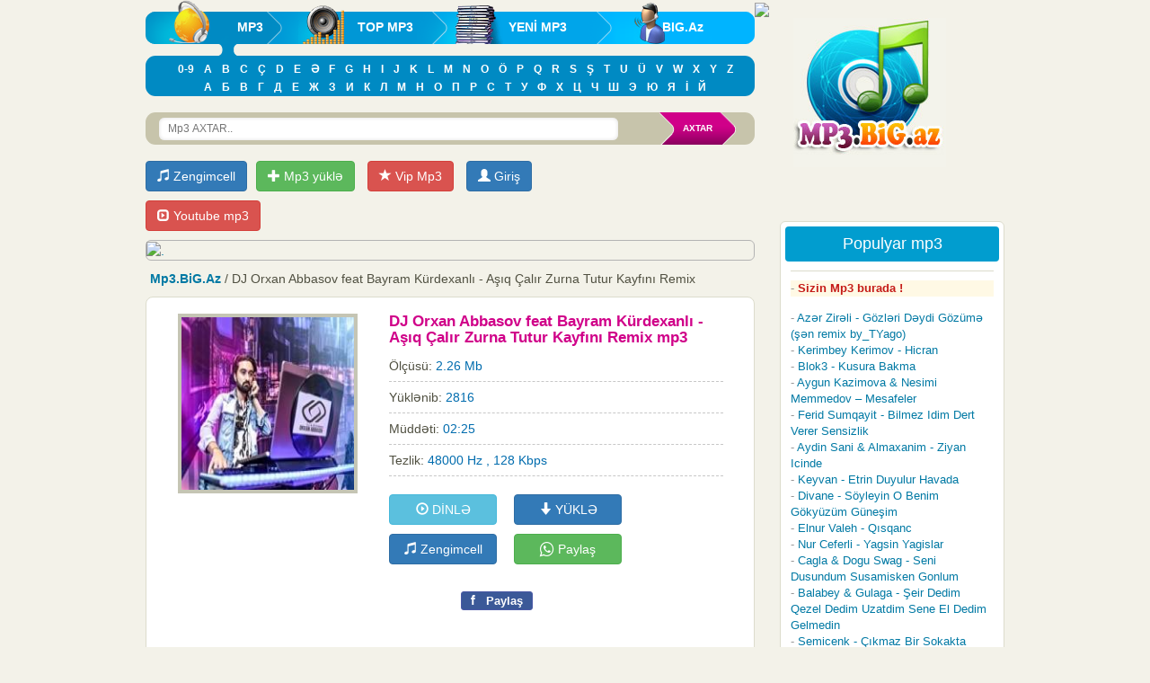

--- FILE ---
content_type: text/html;charset=utf-8
request_url: https://mp3.big.az/dj_orxan_abbasov_feat_bayram_kurdexanli_-_asiq_calir_zurna_tutur_kayfini_remix-868743.html
body_size: 6977
content:
<!DOCTYPE html>
<html><head>
<meta http-equiv="content-type" content="text/html;charset=UTF-8">
<title>DJ Orxan Abbasov feat Bayram Kürdexanlı - Aşıq Çalır Zurna Tutur Kayfını Remix Mp3 yukle pulsuz ✔️</title>
<meta name="keywords" content="DJ Orxan Abbasov feat Bayram Kürdexanlı - Aşıq Çalır Zurna Tutur Kayfını Remix Mp3 yukle pulsuz ✔️">
<meta name="title" content="DJ Orxan Abbasov feat Bayram Kürdexanlı - Aşıq Çalır Zurna Tutur Kayfını Remix Mp3 yukle pulsuz ✔️" />
<meta name="google-site-verification" content="vmYSAB6a87M8MxwVIyJ9-PKnsz_yNgyUufhbC1dIY50" />
<meta name='yandex-verification' content='58bb0c4bfa6d4bfd' /> 
<meta property="fb:admins" content="840994227, 100000754596144" />
<meta property="og:site_name" content="Mp3.BiG.az , Big.az Mp3, Yeni Mp3ler  , mahnilar mp3 yukle" />
<meta property="og:title" content="DJ Orxan Abbasov feat Bayram Kürdexanlı - Aşıq Çalır Zurna Tutur Kayfını Remix Mp3 yukle pulsuz ✔️" />
<meta property="og:type" content="article" />
<link rel="canonical" href="https://mp3.big.az/dj-orxan-abbasov-feat-bayram-kurdexanli-asiq-calir-zurna-tutur-kayfini-remix-868743.html" /><meta name="description" content="DJ Orxan Abbasov feat Bayram Kürdexanlı - Aşıq Çalır Zurna Tutur Kayfını Remix Mp3 Yüklə Pulsuz ✔️ . Ən son Mahnılar Pulsuz və sürətli  Mp3.BiG.AZ saytında indir" /><meta property="og:title" content="DJ Orxan Abbasov feat Bayram Kürdexanlı - Aşıq Çalır Zurna Tutur Kayfını Remix" /><meta property="og:image" content="https://mp3.big.az/artists_photo/38088.jpg"/>
<link rel="stylesheet" href="/engine.css?59aefb2269867293f0faccbe5fd3efa9" type="text/css"><script type="text/javascript" src="/javascripts/jquery.js?v=1"></script>

    
	<script src="https://ajax.googleapis.com/ajax/libs/jquery/1.12.4/jquery.min.js" type="text/javascript"></script>
	<link rel="stylesheet" href="https://maxcdn.bootstrapcdn.com/bootstrap/3.3.7/css/bootstrap.min.css" >
	<script src="https://maxcdn.bootstrapcdn.com/bootstrap/3.3.7/js/bootstrap.min.js" ></script>
	<link rel="stylesheet" href="https://maxcdn.bootstrapcdn.com/font-awesome/4.6.3/css/font-awesome.min.css" >
    
<link rel="stylesheet" href="/brauks.css?70697e4a9d4893b91c2813293985967f" type="text/css">
<link rel="stylesheet" href="/style.css?9ed1e7009db52631d93a7450345cf502" type="text/css"><script type="text/javascript" src="/javascustom.js?43a984f83d140b8c555e5a9332631694"></script><script type="text/javascript" src="/javascripts/global_func.js?2a33b1fe6aa84db9f2a9a9fe22b52bb5"></script>
<meta http-equiv="X-UA-Compatible" content="IE=edge">
<meta name="viewport" content="width=device-width, initial-scale=1">
<meta property="og:site_name" content="Mp3.BiG.Az"/>
<meta name="772f28a165b49417440d15c14eb32150ba9eeffc" content="772f28a165b49417440d15c14eb32150ba9eeffc" />



    <script>(function(w,d,s,l,i){w[l]=w[l]||[];w[l].push({'gtm.start':
new Date().getTime(),event:'gtm.js'});var f=d.getElementsByTagName(s)[0],
j=d.createElement(s),dl=l!='dataLayer'?'&l='+l:'';j.async=true;j.src=
'https://www.googletagmanager.com/gtm.js?id='+i+dl;f.parentNode.insertBefore(j,f);
})(window,document,'script','dataLayer','GTM-57MPH5W');</script>
<noscript><iframe src="https://www.googletagmanager.com/ns.html?id=GTM-57MPH5W"
height="0" width="0" style="display:none;visibility:hidden"></iframe></noscript>
</head><body>
<div id="header">

<a href="https://servis.az"><img src="https://tezbazar.az/banner/servisaz_komp2.png"></a>

<div id="headmain">
<div id="topmenus">
<a href="/" title="ANA SƏHİFƏ">MP3</a>
<a href="/topmp3" title="TOP MP3">TOP MP3</a>
<a href="/newmp3" title="YENİ MP3">YENİ MP3</a>
<a href="https://big.az" title="Son xeberler, Azerbaycan xeberleri">BIG.Az</a>
</div>

<div id="alfavit"></div>

<div id="srcform">
<form action="/search/" method="post" id="search">
<input class="srctext" autocomplete="off" placeholder="Mp3 AXTAR.." value="" name="query" type="text" /> <input type="text" name="frinputsearch" id="frinputsearch" value="" />
<input type="submit" value="AXTAR" class="src_submit" />

</form>
</div>

</div>

<div id="headside">
<div class="logosun"><a href="/"><img src="/images/logom.jpg" alt="mp3.big.az" /></a></div>
</div>

</div>


<div class="page">
		
<div class="mainbar">
<div class="logincenter clearfix">
    
    
    <a href="https://zengimcellim.az/?refpid=59" title="Zengimcell yukle, Meloton yukle" class="btn btn-primary pull-left topzengimcel_button"> <span class="glyphicon glyphicon-music" aria-hidden="true"></span> Zengimcell</a>
    
   <a href="/mp3upload" class="btn btn-success"> <span class="glyphicon glyphicon-plus" aria-hidden="true"></span> Mp3 yüklə</a>
<a href="/mp3upload/?act=vipmp3" class="btn btn-danger"> <span class="glyphicon glyphicon-star" aria-hidden="true"></span> Vip Mp3</a>
    <div class="mylogbutton" style="display: inline-block; max-width: 160px;"><a class="btn btn-primary" id="loginbutton"  href="https://data.az/index.php?redirect=https%3A%2F%2Fmp3.big.az%2Fdj_orxan_abbasov_feat_bayram_kurdexanli_-_asiq_calir_zurna_tutur_kayfini_remix-868743.html" target="_blank"  ><span class="glyphicon glyphicon-user" aria-hidden="true"></span> <span class="hidden-xs">Giriş</span></a></div>
    </div><a href="https://mp3youtube.az/" title="Youtube mp3 yukle"  class="btn btn-danger"> <span class="glyphicon glyphicon-expand" aria-hidden="true"></span> Youtube mp3</a><div class="banner5" id="banner5"><script>bannerlink('azjob.az', '/banner/azjob_2.png', '#banner5', '1', '1'); </script> </div>
    <div class="clearfix"><center></center></div> 


<p class="spdbar"> <b><a href="/">Mp3.BiG.Az</a> </b> /  DJ Orxan Abbasov feat Bayram Kürdexanlı - Aşıq Çalır Zurna Tutur Kayfını Remix </p><script>winopen_url = 'id=868743&t=1'</script><div class="al-content">
<div class="al-cover"><span><img id="coverimg" src="/artists_photo/38088.jpg" alt="DJ Orxan Abbasov feat Bayram Kürdexanlı" title="DJ Orxan Abbasov feat Bayram Kürdexanlı" /></span><br/> 	</div>
<div class="al-info">
	<h1>DJ Orxan Abbasov feat Bayram Kürdexanlı - Aşıq Çalır Zurna Tutur Kayfını Remix mp3</h1>
	<div class="musicline">Ölçüsü: <span class="val">2.26 Mb</span></div>	
	<div class="musicline">Yüklənib: <span class="val">2816</span></div>
	<div class="musicline">Müddəti: <span class="val">02:25</span></div>
<div class="musicline">Tezlik: <span class="val">48000 Hz , 128 Kbps</span> </div><br/><div class="down_area"> <button id="listenbut" class="btn btn-info" data-dt="id=868743&go=7&lk=MzSzNDIxNTM3NIg3NU42NTYySjQ21sstMAYA&mh=93e7dd2d7a984d0ca2c7d807216a12d3&mr=1769114767" data-hs="b51db55f1ec90941d199cfe0974dfb11" ><span class="glyphicon glyphicon-play-circle" aria-hidden="true"></span> DİNLƏ</button>  <button id="downbut"  OnClick="myga('mp3big-download-open');"  class="btn btn-primary"><span class="glyphicon glyphicon-arrow-down" aria-hidden="true"></span> YÜKLƏ</button> <br/> <button id="zengim_but" OnClick="myga('mp3big-zenimcell-open');"  class="btn btn-primary zengimcel_open_button" datases="&mh=a69d706ed160265746abd04b5f46c2f7&mr=1769114767" data-u="/zengimcell?query=dj+orxan+abbasov+feat+bayram+k%C3%BCrdexanl%C4%B1+-+a%C5%9F%C4%B1q+%C3%A7al%C4%B1r+zurna+tutur+kayf%C4%B1n%C4%B1+remix"><span class="glyphicon glyphicon-music" aria-hidden="true"></span> Zengimcell</button>  <a class="btn btn-success white" OnClick="myga('mp3big-whatsapp');" href="whatsapp://send?text=DJ+Orxan+Abbasov+feat+Bayram+K%C3%BCrdexanl%C4%B1+-+A%C5%9F%C4%B1q+%C3%87al%C4%B1r+Zurna+Tutur+Kayf%C4%B1n%C4%B1+Remix+mp3+yukle, https://mp3.big.az/dj-orxan-abbasov-feat-bayram-kurdexanli-asiq-calir-zurna-tutur-kayfini-remix-868743.html"><i class="fa fa-whatsapp fa-lg" aria-hidden="true"></i> Paylaş</a></div><div id="replistenmusic" class="clear"></div><br/><div class="fbouterfix left"> <div class="fb-like" data-href="https://www.facebook.com/wwwbigaz" data-layout="button" data-action="like" data-show-faces="false"></div> </div><span class="fbsmallshare left" style="margin-left: 20px; margin-bottom: 5px;" rel="sharepopup" onclick="ga('send', 'event', 'fbshares', 'fb-share-news');" href="https://mp3.big.az/dj-orxan-abbasov-feat-bayram-kurdexanli-asiq-calir-zurna-tutur-kayfini-remix-868743.html"><i>f</i> Paylaş</span><br/></div> <i id="downshid" class="hide" datasid="868743&mh=d998d6d7f87aeb7d0a2c4dc0b4c6b766&mr=1769114767" datases="57d6a9722d06edc58525dd1e2ba08819" database="/"></i> <div class="clear"></div><form action="/" method="post" id="downform" target="_blank"></form><div class="clear" style="padding: 20px;"><div class="embed-responsive embed-responsive-16by9"><iframe id="nmqembedid" class="embed-responsive-item" title="video player"  src="//www.youtube.com/embed/QnowPm_XmJQ?rel=0&amp;wmode=transparent" width="600" height="340" scrolling="no" frameborder="0" webkitallowfullscreen mozallowfullscreen allowfullscreen></iframe></div></div></div><br/><div class="contentgray"><h2>DJ Orxan Abbasov feat Bayram Kürdexanlı mp3</h2><div id="srcattached"></div><div class="mp3ultit">Müğənni / Mahnı adı  <i>Yüklənib</i></div><ul class="mp3ul"><li><a href="/dj-orxan-abbasov-bayati-siraz-remix-869014.html" title="Dj Orxan Abbasov - Bayati Siraz (Remix)">Dj Orxan Abbasov - Bayati Siraz (Remix)</a> <i>1890</i></li><li><a href="/dj-orxan-abbasov-bulgarians-864145.html" title="DJ ORXAN ABBASOV - BULGARIANS">DJ ORXAN ABBASOV - BULGARIANS</a> <i>7988</i></li><li><a href="/dj-orxan-abbasov-daba-daba-869271.html" title="Dj Orxan Abbasov - Daba Daba">Dj Orxan Abbasov - Daba Daba</a> <i>2236</i></li><li><a href="/dj-orxan-abbasov-dilberim-868796.html" title="Dj Orxan Abbasov - Dilberim">Dj Orxan Abbasov - Dilberim</a> <i>2277</i></li><li><a href="/dj-orxan-abbasov-halaylar-869243.html" title="Dj Orxan Abbasov - Halaylar">Dj Orxan Abbasov - Halaylar</a> <i>663</i></li><li><a href="/dj-orxan-abbasov-mawjou-galbi-865168.html" title="Dj Orxan Abbasov - Mawjou Galbi">Dj Orxan Abbasov - Mawjou Galbi</a> <i>13629</i></li><li><a href="/dj-orxan-abbasov-sovetski-869322.html" title="Dj Orxan Abbasov - Sovetski">Dj Orxan Abbasov - Sovetski</a> <i>1748</i></li><li><a href="/dj-orxan-abbasov-aliyevbeats-action-869228.html" title="DJ Orxan Abbasov &amp; AliyevBeats - Action">DJ Orxan Abbasov &amp; AliyevBeats - Action</a> <i>472</i></li><li><a href="/dj-orxan-abbasov-feat-bayram-kurdexanli-asiq-calir-zurna-tutur-kayfini-remix-868743.html" title="DJ Orxan Abbasov feat Bayram Kürdexanlı - Aşıq Çalır Zurna Tutur Kayfını Remix">DJ Orxan Abbasov feat Bayram Kürdexanlı - Aşıq Çalır Zurna Tutur Kayfını Remix</a> <i>2816</i></li><li><a href="/dj-orxan-abbasov-feat-mirelem-musazade-bu-sevgi-868729.html" title="Dj Orxan Abbasov feat Mirelem Musazade - Bu sevgi">Dj Orxan Abbasov feat Mirelem Musazade - Bu sevgi</a> <i>4771</i></li><li><a href="/dj-orxan-abbasov-ferid-iman-bayati-sirazafro-mix-869566.html" title="Dj Orxan Abbasov &amp; Ferid İman - Bayati Şiraz(Afro Mix)">Dj Orxan Abbasov &amp; Ferid İman - Bayati Şiraz(Afro Mix)</a> <i>567</i></li><li><a href="/dj-orxan-abbasov-feyyazbeats-aman-tello-869167.html" title="DJ Orxan Abbasov &amp; Feyyazbeats - Aman Tello">DJ Orxan Abbasov &amp; Feyyazbeats - Aman Tello</a> <i>2368</i></li><li><a href="/dj-orxan-abbasov-feyyazbeats-dervis-parisi-partladir-869000.html" title="DJ Orxan Abbasov &amp; Feyyazbeats - Dervis parisi partladır">DJ Orxan Abbasov &amp; Feyyazbeats - Dervis parisi partladır</a> <i>4414</i></li><li><a href="/dj-orxan-abbasov-feyyazbeats-dilbilmez-arsin-mal-alan-remix-869388.html" title="DJ Orxan Abbasov &amp; FeyyazBeats - Dilbilməz (Arşın Mal Alan Remix)">DJ Orxan Abbasov &amp; FeyyazBeats - Dilbilməz (Arşın Mal Alan Remix)</a> <i>885</i></li><li><a href="/dj-orxan-abbasov-feyyazbeats-insan-dediler-869032.html" title="DJ Orxan Abbasov &amp; Feyyazbeats - İnsan Dediler">DJ Orxan Abbasov &amp; Feyyazbeats - İnsan Dediler</a> <i>895</i></li><li><a href="/dj-orxan-abbasov-feyyazbeats-makedon-869606.html" title="Dj Orxan Abbasov &amp; FeyyazBeats - Makedon">Dj Orxan Abbasov &amp; FeyyazBeats - Makedon</a> <i>143</i></li><li><a href="/dj-orxan-abbasov-feyyazbeats-qafil-oyan-869633.html" title="Dj Orxan Abbasov &amp; FeyyazBeats - Qafil Oyan">Dj Orxan Abbasov &amp; FeyyazBeats - Qafil Oyan</a> <i>153</i></li><li><a href="/dj-orxan-abbasov-feyyazbeats-sari-koynek-869635.html" title="Dj Orxan Abbasov &amp; FeyyazBeats - Sari Koynek">Dj Orxan Abbasov &amp; FeyyazBeats - Sari Koynek</a> <i>149</i></li><li><a href="/dj-orxan-abbasov-feyyazbeats-sehirli-xalat-869061.html" title="DJ Orxan Abbasov &amp; Feyyazbeats - Sehirli Xalat">DJ Orxan Abbasov &amp; Feyyazbeats - Sehirli Xalat</a> <i>974</i></li><li><a href="/dj-orxan-abbasov-feyyazbeats-uca-daglar-869624.html" title="Dj Orxan Abbasov &amp; FeyyazBeats - Uca Daglar">Dj Orxan Abbasov &amp; FeyyazBeats - Uca Daglar</a> <i>256</i></li><li><a href="/dj-orxan-abbasov-feyyazbeats-xeyanet-869645.html" title="Dj Orxan Abbasov &amp; FeyyazBeats - Xeyanet">Dj Orxan Abbasov &amp; FeyyazBeats - Xeyanet</a> <i>229</i></li><li><a href="/dj-orxan-abbasov-feyyazbeats-yaniq-keremi-869253.html" title="DJ Orxan Abbasov &amp; Feyyazbeats - Yaniq Keremi">DJ Orxan Abbasov &amp; Feyyazbeats - Yaniq Keremi</a> <i>2007</i></li><li><a href="/dj-orxan-abbasov-huseyn-derya-deyerli-soz-865482.html" title="Dj Orxan Abbasov &amp; Huseyn Derya - Deyerli Soz">Dj Orxan Abbasov &amp; Huseyn Derya - Deyerli Soz</a> <i>1197</i></li></ul></div><p class="fullss">DJ Orxan Abbasov feat Bayram Kürdexanlı - Aşıq Çalır Zurna Tutur Kayfını Remix mp3 yüklə pulsuz , En son DJ Orxan Abbasov feat Bayram Kürdexanlı mahnilar 2026 pulsuz yuklemek üçün Mp3.BiG.az saytina daxil olun ve rahat şəkildə mahnıları endirin. DJ Orxan Abbasov feat Bayram Kürdexanlı - Aşıq Çalır Zurna Tutur Kayfını Remix mahni yukle qeydiyyatsiz ve pulsuz</p>  
	  		
<div class="clear"></div>
</div>

<div class="sidebar">

<br/><br/>						

<div class="mpblok">
<div class="mpblok_head">Populyar mp3</div>
<div class="mpblokcont"><ul class="vipmp3class">
    <li><a href="/mp3upload/?act=vipmp3"><span class="red">Sizin Mp3 burada !</span></a></li></ul><a href="/azer-zireli-gozleri-deydi-gozume-sen-remix-by-tyago-869630.html" title="Azər Zirəli - Gözləri Dəydi Gözümə (şən remix by_TYago)">Azər Zirəli - Gözləri Dəydi Gözümə (şən remix by_TYago)</a><br/><a href="/kerimbey-kerimov-hicran-869642.html" title="Kerimbey Kerimov - Hicran">Kerimbey Kerimov - Hicran</a><br/><a href="/blok3-kusura-bakma-869560.html" title="Blok3 - Kusura Bakma">Blok3 - Kusura Bakma</a><br/><a href="/aygun-kazimova-nesimi-memmedov-mesafeler-869626.html" title="Aygun Kazimova &amp; Nesimi Memmedov – Mesafeler">Aygun Kazimova &amp; Nesimi Memmedov – Mesafeler</a><br/><a href="/ferid-sumqayit-bilmez-idim-dert-verer-sensizlik-869580.html" title="Ferid Sumqayit - Bilmez Idim Dert Verer Sensizlik">Ferid Sumqayit - Bilmez Idim Dert Verer Sensizlik</a><br/><a href="/aydin-sani-almaxanim-ziyan-icinde-869589.html" title="Aydin Sani &amp; Almaxanim - Ziyan Icinde">Aydin Sani &amp; Almaxanim - Ziyan Icinde</a><br/><a href="/keyvan-etrin-duyulur-havada-869482.html" title="Keyvan - Etrin Duyulur Havada">Keyvan - Etrin Duyulur Havada</a><br/><a href="/divane-soyleyin-o-benim-gokyuzum-gunesim-869622.html" title="Divane - Söyleyin O Benim Gökyüzüm Güneşim">Divane - Söyleyin O Benim Gökyüzüm Güneşim</a><br/><a href="/elnur-valeh-qisqanc-865802.html" title="Elnur Valeh - Qısqanc">Elnur Valeh - Qısqanc</a><br/><a href="/nur-ceferli-yagsin-yagislar-869592.html" title="Nur Ceferli - Yagsin Yagislar">Nur Ceferli - Yagsin Yagislar</a><br/><a href="/cagla-dogu-swag-seni-dusundum-susamisken-gonlum-869488.html" title="Cagla &amp; Dogu Swag - Seni Dusundum Susamisken Gonlum">Cagla &amp; Dogu Swag - Seni Dusundum Susamisken Gonlum</a><br/><a href="/balabey-gulaga-seir-dedim-qezel-dedim-uzatdim-sene-el-dedim-gelmedin-869562.html" title="Balabey &amp; Gulaga - Şeir Dedim Qezel Dedim Uzatdim Sene El Dedim Gelmedin">Balabey &amp; Gulaga - Şeir Dedim Qezel Dedim Uzatdim Sene El Dedim Gelmedin</a><br/><a href="/semicenk-cikmaz-bir-sokakta-869508.html" title="Semicenk - Çıkmaz Bir Sokakta">Semicenk - Çıkmaz Bir Sokakta</a><br/><a href="/lord-vertigo-men-basi-belali-feat-nilay-sems-869559.html" title="Lord Vertigo - Men Basi Belali (feat Nilay Sems)">Lord Vertigo - Men Basi Belali (feat Nilay Sems)</a><br/><a href="/musa-musayev-sehidler-862099.html" title="Musa Musayev - Şəhidlər">Musa Musayev - Şəhidlər</a><br/></div>
</div> 		
<div class="blockreklam"><script>makerekframe('https://unvan.az/reklamexport_global.php?limit=4', 370); </script> <br/><br/>


<a href="https://vol.az" title="Mp3 yukle, azeri mahnilar"><img src="https://vol.az/banner/volaz.png" alt="mp3 yukle , azeri mahnilar"><br>VOL.az - Mp3 yukle</a> <br/><br/>

<a href="https://mp3sayt.az" title="Mp3 yukle" target="_blank">Mp3sayt.az</a> <br/><br/>

<a href="https://unvan.az" title="Pulsuz elanlar sayti" onclick="myga('mp3big-unvanright')"><img src="https://big.az/banner/unvanmenu_new1.gif?3" alt="Pulsuz elanlar sayti" title="Pulsuz elanlar sayti"></a>
<br/><br/>

<a href="https://sonxeber.az" title="Azərbaycandan son xəbərlər"  onclick="myga('mp3big-sonxeberright');"><img src="https://big.az/banner/sonxeberbanner_2.png"   alt="Azərbaycandan son xəbərlər" title="Azərbaycandan son xəbərlər"></a>
<br/><br/>


<div class="clear"></div>
</div> 

</div>

<div class="clear"><div class="lastsrcs"> <a href="/talib+tale" title="talib tale mp3">talib tale</a>  <a href="/damla" title="damla mp3">damla</a>  <a href="/turk+mahnilari" title="turk mahnilari mp3">turk mahnilari</a>  <a href="/roya" title="roya mp3">roya</a>  <a href="/yeni+mahnilar+2026" title="yeni mahnilar 2026 mp3">yeni mahnilar 2026</a>  <a href="/sevil+sevinc" title="sevil sevinc mp3">sevil sevinc</a>  <a href="/azeri+mahnilar" title="azeri mahnilar mp3">azeri mahnilar</a> </div></div>
</div> <!-- -->




<div id="footer">
<div id="created">Created by <a href="https://webpage.az" target="_blank" title="Sayt qurmaq, web studio, Bakida sayt qurmaq, Webpage.az web studio">Webpage.az</a></div>

<a href="">ANA SƏHİFƏ</a> &nbsp;|&nbsp;  
<a href="/topmp3" title="TOP 100">TOP MP3</a> | 
<a href="/newmp3" title="YENİ 100">YENİ MP3</a> |
<a href="https://mp3youtube.az" title="Youtube mp3 yukle" target="_blank">Youtube mp3</a> |
<a href="https://big.az" target="_blank" title="Son xeberler, Azerbaycan xeberleri 2018">BiG.AZ</a>  |

<a href="https://unvan.az" title="Elanlar sayti, Pulsuz elanlar" target="_blank">Unvan.az</a> |

<a href="https://big.az/index.php?name=reklam" title="ƏLAQƏ">ƏLAQƏ</a>
<br/>

<div style="margin: 10px 0px;    display: inline-block; ">
<b>Reklam email: mp3 [ @ ] big.az</b>
</div>

<br>
<noindex>All music on this site is only for trial listening. For <b>abuse</b> E-mail: <b>mp3[&nbsp;@&nbsp;]big.az </b></noindex>
		
<div id="scetcik">

<script type="text/javascript">
    document.write("<a href='http://www.liveinternet.ru/click' "+
        "target=_blank><img src='//counter.yadro.ru/hit?t26.6;r"+
        escape(document.referrer)+((typeof(screen)=="undefined")?"":
            ";s"+screen.width+"*"+screen.height+"*"+(screen.colorDepth?
                screen.colorDepth:screen.pixelDepth))+";u"+escape(document.URL)+
        ";"+Math.random()+ "' alt=''  width='88' height='15'></a>");
</script>

 a: 0

</div>
		
<div class="clear"></div>
</div>








<div id="fb-root"></div>
<script type="text/javascript">
window.fbAsyncInit = function() {  
	FB.init({ appId: '482019618623092', xfbml: true, version: 'v2.4'}); 
	
	FB.Event.subscribe('edge.create', function(url) {
	console.log('fb_lk');
	ga('send', 'social', 'facebook', 'like', url);
	});
	
	};
(function(d, s, id) {
var js, fjs = d.getElementsByTagName(s)[0];
if (d.getElementById(id)) return;
js = d.createElement(s); js.id = id;
js.src = "//connect.facebook.net/az_AZ/sdk.js";
fjs.parentNode.insertBefore(js, fjs);
}(document, 'script', 'facebook-jssdk'));
</script>

<script type="text/javascript"> (function (d, w, c) { (w[c] = w[c] || []).push(function() { try { w.yaCounter33434758 = new Ya.Metrika({ id:33434758, clickmap:true, trackLinks:true, accurateTrackBounce:true }); } catch(e) { } }); var n = d.getElementsByTagName("script")[0], s = d.createElement("script"), f = function () { n.parentNode.insertBefore(s, n); }; s.type = "text/javascript"; s.async = true; s.src = "https://mc.yandex.ru/metrika/watch.js"; if (w.opera == "[object Opera]") { d.addEventListener("DOMContentLoaded", f, false); } else { f(); } })(document, window, "yandex_metrika_callbacks"); </script> <noscript><div><img src="https://mc.yandex.ru/watch/33434758" style="position:absolute; left:-9999px;" alt="" /></div></noscript>


	<script defer src="https://static.cloudflareinsights.com/beacon.min.js/vcd15cbe7772f49c399c6a5babf22c1241717689176015" integrity="sha512-ZpsOmlRQV6y907TI0dKBHq9Md29nnaEIPlkf84rnaERnq6zvWvPUqr2ft8M1aS28oN72PdrCzSjY4U6VaAw1EQ==" data-cf-beacon='{"version":"2024.11.0","token":"8189be029add44b98e6624393e745106","r":1,"server_timing":{"name":{"cfCacheStatus":true,"cfEdge":true,"cfExtPri":true,"cfL4":true,"cfOrigin":true,"cfSpeedBrain":true},"location_startswith":null}}' crossorigin="anonymous"></script>
</body>
</html>

--- FILE ---
content_type: text/html
request_url: https://unvan.az/reklamexport_global.php?limit=4
body_size: 1622
content:
<!DOCTYPE html PUBLIC><html><head><meta http-equiv="content-type" content="text/html; charset=utf-8" /><title>Reklam export l:4 , ver: 1</title><meta name="robots" content="noindex, nofollow"><style>body {color: #212121; background: #fff; font-family: Tahoma, sans-serif;font-size: 13px;line-height: 16px;padding: 0px; margin: 0px; }a { color: #000; text-decoration: none; outline: none; }a:hover { color: #000; text-decoration: none; }.hdr { background-color: #d9ecff; color: #fff; font-size: 18px; text-indent: 10px; font-family: verdana; padding: 5px; padding-top: 2px; line-height: 18px; overflow: hidden; max-height: 17px; }.hdr a { color: #000; }.index { width: 130px; max-width: 46% !important; height: 186px; float: left; overflow: hidden; margin-top: 4px; margin-left: 5px; position: relative; background: #fff; border: 1px solid #e1e2e3; vertical-align: top; } .index:hover { border: 1px solid coral; } .imgholder { overflow: hidden; height: 150px; position: relative; }.index img{ width: 100%; display: block; margin:0px auto; }.imgholder span { display: none;}.imgholder:hover span { display: block; z-index: 100; background: rgba(255, 255, 255, 0.2); position: absolute; top:0; right: 0; bottom:0; left: 0; }.imgholder i { display: inline-block; font-style: normal; background: #12C109; padding: 5px 10px; color: #fff; position: absolute; bottom: 20px; left: 25%; }.imgholder i:hover { background: #CE3F3F; }.txt{ margin: 5px; margin-top: 1px; color: #393938; font-weight: bold; }#indexholder { margin-left: -5px; margin-right: -5px; }#indexholder:after,#indexholder:before { content: " "; display: table; }#indexholder:after { clear: both; }.sp2, a:hover .sp2 { color: #fff !important; font-size: 1.1em; font-weight: bold; position: absolute; left: 0px; top: 90px; z-index: 10; padding: 3px 6px; display: block;background-color: rgb(0, 209, 161); background-color: rgba(0, 209, 161, 0.6);} @media (max-width: 500px) {.hdr { font-size: 14px; padding: 5px 0px; text-indent: 5px; font-weight: normal; }.index { height: 160px; margin-bottom: 5px; }.imgholder { overflow: hidden; height: 130px; }.txt { font-size: 11px; line-height: 14px; }}@media (max-height: 230px) {#indexholder { width: 1000px !important; }}</style></head><body><div class="hdr"><a href="https://sebet.az?&ref=mp3.big.az&utm_source=mp3.big.az&utm_medium=mycpc&utm_campaign=sebetaz_camp&utm_content=text1" target="_blank">Sebet.az - Onlayn mağaza</a></div><div id="indexholder"><section class="klas_1"><div class="index"><a href="https://sebet.az/prostal-mecun-prostat-vezin-funksiyasini-yaxsilasdiran-mecun-1247.html?&ref=mp3.big.az&utm_source=mp3.big.az&utm_medium=mycpc&utm_campaign=sebetaz_camp&utm_content=text1" target="_blank" rel="nofollow"><div class="imgholder"><img src="https://sebet.az/uploads/news/1681291074151159872419515208935a192a846298b.jpg?r=22012026" /><span><i>İNDİ AL</i></span></div><div class="txt">Prostat vəzin funksiyasını yaxşılaşdıran məcun</div></a> </div><div class="index"><a href="https://sebet.az/sultan-mecunu-cinsi-zeyiflik-ucun-mecun-1266.html?&ref=mp3.big.az&utm_source=mp3.big.az&utm_medium=mycpc&utm_campaign=sebetaz_camp&utm_content=text1" target="_blank" rel="nofollow"><div class="imgholder"><img src="https://sebet.az/uploads/news/1687429436151176675316962257575a1bbae114831.jpg?r=22012026" /><span><i>İNDİ AL</i></span></div><div class="txt">Cinsi Zəiflik üçün Sultan məcun</div></a> </div><div class="index"><a href="https://sebet.az/king-power-kisiler-ve-qadinlar-ucun-cinsi-aktivliyi-artiran-mecun-3120.html?&ref=mp3.big.az&utm_source=mp3.big.az&utm_medium=mycpc&utm_campaign=sebetaz_camp&utm_content=text1" target="_blank" rel="nofollow"><div class="imgholder"><img src="https://sebet.az/uploads/news/king-power.png?r=22012026" /><span><i>İNDİ AL</i></span></div><div class="txt">King Power Kişilər və qadınlar üçün cinsi aktivliyi artıran məcun</div></a> </div><div class="index"><a href="https://sebet.az/q7-chocolate-3106.html?&ref=mp3.big.az&utm_source=mp3.big.az&utm_medium=mycpc&utm_campaign=sebetaz_camp&utm_content=text1" target="_blank" rel="nofollow"><div class="imgholder"><img src="https://sebet.az/uploads/news/26730801355941450eb9c9bd7bac87be.jpg?r=22012026" /><span><i>İNDİ AL</i></span></div><div class="txt">Bir Şokoladda maksimum Cinsi İstək</div></a> </div></section></div><script defer src="https://static.cloudflareinsights.com/beacon.min.js/vcd15cbe7772f49c399c6a5babf22c1241717689176015" integrity="sha512-ZpsOmlRQV6y907TI0dKBHq9Md29nnaEIPlkf84rnaERnq6zvWvPUqr2ft8M1aS28oN72PdrCzSjY4U6VaAw1EQ==" data-cf-beacon='{"version":"2024.11.0","token":"a5076932c06f4f6092ae3dbdea8a6a76","r":1,"server_timing":{"name":{"cfCacheStatus":true,"cfEdge":true,"cfExtPri":true,"cfL4":true,"cfOrigin":true,"cfSpeedBrain":true},"location_startswith":null}}' crossorigin="anonymous"></script>
</body></html>

--- FILE ---
content_type: application/javascript
request_url: https://mp3.big.az/javascustom.js?43a984f83d140b8c555e5a9332631694
body_size: 16047
content:
(function(g,k){function v(v,G){function X(b){return c.preferFlash&&y&&!c.ignoreFlash&&c.flash[b]!==k&&c.flash[b]}function q(b){return function(c){var d=this._s;return d&&d._a?b.call(this,c):null}}this.setupOptions={url:v||null,flashVersion:8,debugMode:!0,debugFlash:!1,useConsole:!0,consoleOnly:!0,waitForWindowLoad:!1,bgColor:"#ffffff",useHighPerformance:!1,flashPollingInterval:null,html5PollingInterval:null,flashLoadTimeout:1E3,wmode:null,allowScriptAccess:"always",useFlashBlock:!1,useHTML5Audio:!0,
html5Test:/^(probably|maybe)$/i,preferFlash:!1,noSWFCache:!1,idPrefix:"sound"};this.defaultOptions={autoLoad:!1,autoPlay:!1,from:null,loops:1,onid3:null,onload:null,whileloading:null,onplay:null,onpause:null,onresume:null,whileplaying:null,onposition:null,onstop:null,onfailure:null,onfinish:null,multiShot:!0,multiShotEvents:!1,position:null,pan:0,stream:!0,to:null,type:null,usePolicyFile:!1,volume:100};this.flash9Options={isMovieStar:null,usePeakData:!1,useWaveformData:!1,useEQData:!1,onbufferchange:null,
ondataerror:null};this.movieStarOptions={bufferTime:3,serverURL:null,onconnect:null,duration:null};this.audioFormats={mp3:{type:['audio/mpeg; codecs="mp3"',"audio/mpeg","audio/mp3","audio/MPA","audio/mpa-robust"],required:!0},mp4:{related:["aac","m4a","m4b"],type:['audio/mp4; codecs="mp4a.40.2"',"audio/aac","audio/x-m4a","audio/MP4A-LATM","audio/mpeg4-generic"],required:!1},ogg:{type:["audio/ogg; codecs=vorbis"],required:!1},opus:{type:["audio/ogg; codecs=opus","audio/opus"],required:!1},wav:{type:['audio/wav; codecs="1"',
"audio/wav","audio/wave","audio/x-wav"],required:!1}};this.movieID="sm2-container";this.id=G||"sm2movie";this.debugID="soundmanager-debug";this.debugURLParam=/([#?&])debug=1/i;this.versionNumber="V2.97a.20140901";this.altURL=this.movieURL=this.version=null;this.enabled=this.swfLoaded=!1;this.oMC=null;this.sounds={};this.soundIDs=[];this.didFlashBlock=this.muted=!1;this.filePattern=null;this.filePatterns={flash8:/\.mp3(\?.*)?$/i,flash9:/\.mp3(\?.*)?$/i};this.features={buffering:!1,peakData:!1,waveformData:!1,
eqData:!1,movieStar:!1};this.sandbox={};this.html5={usingFlash:null};this.flash={};this.ignoreFlash=this.html5Only=!1;var Ma,c=this,Na=null,h=null,Y,t=navigator.userAgent,Oa=g.location.href.toString(),n=document,na,Pa,oa,m,x=[],N=!1,O=!1,l=!1,z=!1,pa=!1,P,w,qa,Z,ra,E,H,I,Qa,sa,ta,aa,ua,ba,va,F,wa,Q,xa,ca,J,Ra,ya,Sa,za,Ta,R=null,Aa=null,S,Ba,K,da,ea,p,T=!1,Ca=!1,Ua,Va,Wa,fa=0,U=null,ga,Xa=[],V,u=null,Ya,ha,W,C,ia,Da,Za,r,ib=Array.prototype.slice,A=!1,Ea,y,Fa,$a,B,ja,ab=0,ka=t.match(/(ipad|iphone|ipod)/i),
bb=t.match(/android/i),D=t.match(/msie/i),jb=t.match(/webkit/i),la=t.match(/safari/i)&&!t.match(/chrome/i),Ga=t.match(/opera/i),Ha=t.match(/(mobile|pre\/|xoom)/i)||ka||bb,cb=!Oa.match(/usehtml5audio/i)&&!Oa.match(/sm2\-ignorebadua/i)&&la&&!t.match(/silk/i)&&t.match(/OS X 10_6_([3-7])/i),Ia=n.hasFocus!==k?n.hasFocus():null,ma=la&&(n.hasFocus===k||!n.hasFocus()),db=!ma,eb=/(mp3|mp4|mpa|m4a|m4b)/i,Ja=n.location?n.location.protocol.match(/http/i):null,fb=Ja?"":"http://",gb=/^\s*audio\/(?:x-)?(?:mpeg4|aac|flv|mov|mp4||m4v|m4a|m4b|mp4v|3gp|3g2)\s*(?:$|;)/i,
hb="mpeg4 aac flv mov mp4 m4v f4v m4a m4b mp4v 3gp 3g2".split(" "),kb=RegExp("\\.("+hb.join("|")+")(\\?.*)?$","i");this.mimePattern=/^\s*audio\/(?:x-)?(?:mp(?:eg|3))\s*(?:$|;)/i;this.useAltURL=!Ja;var Ka;try{Ka=Audio!==k&&(Ga&&opera!==k&&10>opera.version()?new Audio(null):new Audio).canPlayType!==k}catch(lb){Ka=!1}this.hasHTML5=Ka;this.setup=function(b){var e=!c.url;b!==k&&l&&u&&c.ok();qa(b);b&&(e&&Q&&b.url!==k&&c.beginDelayedInit(),!Q&&b.url!==k&&"complete"===n.readyState&&setTimeout(F,1));return c};
this.supported=this.ok=function(){return u?l&&!z:c.useHTML5Audio&&c.hasHTML5};this.getMovie=function(b){return Y(b)||n[b]||g[b]};this.createSound=function(b,e){function d(){a=da(a);c.sounds[a.id]=new Ma(a);c.soundIDs.push(a.id);return c.sounds[a.id]}var a,f=null;if(!l||!c.ok())return!1;e!==k&&(b={id:b,url:e});a=w(b);a.url=ga(a.url);void 0===a.id&&(a.id=c.setupOptions.idPrefix+ab++);if(p(a.id,!0))return c.sounds[a.id];if(ha(a))f=d(),f._setup_html5(a);else{if(c.html5Only||c.html5.usingFlash&&a.url&&
a.url.match(/data\:/i))return d();8<m&&null===a.isMovieStar&&(a.isMovieStar=!!(a.serverURL||a.type&&a.type.match(gb)||a.url&&a.url.match(kb)));a=ea(a,void 0);f=d();8===m?h._createSound(a.id,a.loops||1,a.usePolicyFile):(h._createSound(a.id,a.url,a.usePeakData,a.useWaveformData,a.useEQData,a.isMovieStar,a.isMovieStar?a.bufferTime:!1,a.loops||1,a.serverURL,a.duration||null,a.autoPlay,!0,a.autoLoad,a.usePolicyFile),a.serverURL||(f.connected=!0,a.onconnect&&a.onconnect.apply(f)));!a.serverURL&&(a.autoLoad||
a.autoPlay)&&f.load(a)}!a.serverURL&&a.autoPlay&&f.play();return f};this.destroySound=function(b,e){if(!p(b))return!1;var d=c.sounds[b],a;d._iO={};d.stop();d.unload();for(a=0;a<c.soundIDs.length;a++)if(c.soundIDs[a]===b){c.soundIDs.splice(a,1);break}e||d.destruct(!0);delete c.sounds[b];return!0};this.load=function(b,e){return p(b)?c.sounds[b].load(e):!1};this.unload=function(b){return p(b)?c.sounds[b].unload():!1};this.onposition=this.onPosition=function(b,e,d,a){return p(b)?c.sounds[b].onposition(e,
d,a):!1};this.clearOnPosition=function(b,e,d){return p(b)?c.sounds[b].clearOnPosition(e,d):!1};this.start=this.play=function(b,e){var d=null,a=e&&!(e instanceof Object);if(!l||!c.ok())return!1;if(p(b,a))a&&(e={url:e});else{if(!a)return!1;a&&(e={url:e});e&&e.url&&(e.id=b,d=c.createSound(e).play())}null===d&&(d=c.sounds[b].play(e));return d};this.setPosition=function(b,e){return p(b)?c.sounds[b].setPosition(e):!1};this.stop=function(b){return p(b)?c.sounds[b].stop():!1};this.stopAll=function(){for(var b in c.sounds)c.sounds.hasOwnProperty(b)&&
c.sounds[b].stop()};this.pause=function(b){return p(b)?c.sounds[b].pause():!1};this.pauseAll=function(){var b;for(b=c.soundIDs.length-1;0<=b;b--)c.sounds[c.soundIDs[b]].pause()};this.resume=function(b){return p(b)?c.sounds[b].resume():!1};this.resumeAll=function(){var b;for(b=c.soundIDs.length-1;0<=b;b--)c.sounds[c.soundIDs[b]].resume()};this.togglePause=function(b){return p(b)?c.sounds[b].togglePause():!1};this.setPan=function(b,e){return p(b)?c.sounds[b].setPan(e):!1};this.setVolume=function(b,
e){return p(b)?c.sounds[b].setVolume(e):!1};this.mute=function(b){var e=0;b instanceof String&&(b=null);if(b)return p(b)?c.sounds[b].mute():!1;for(e=c.soundIDs.length-1;0<=e;e--)c.sounds[c.soundIDs[e]].mute();return c.muted=!0};this.muteAll=function(){c.mute()};this.unmute=function(b){b instanceof String&&(b=null);if(b)return p(b)?c.sounds[b].unmute():!1;for(b=c.soundIDs.length-1;0<=b;b--)c.sounds[c.soundIDs[b]].unmute();c.muted=!1;return!0};this.unmuteAll=function(){c.unmute()};this.toggleMute=function(b){return p(b)?
c.sounds[b].toggleMute():!1};this.getMemoryUse=function(){var b=0;h&&8!==m&&(b=parseInt(h._getMemoryUse(),10));return b};this.disable=function(b){var e;b===k&&(b=!1);if(z)return!1;z=!0;for(e=c.soundIDs.length-1;0<=e;e--)Sa(c.sounds[c.soundIDs[e]]);P(b);r.remove(g,"load",H);return!0};this.canPlayMIME=function(b){var e;c.hasHTML5&&(e=W({type:b}));!e&&u&&(e=b&&c.ok()?!!(8<m&&b.match(gb)||b.match(c.mimePattern)):null);return e};this.canPlayURL=function(b){var e;c.hasHTML5&&(e=W({url:b}));!e&&u&&(e=b&&
c.ok()?!!b.match(c.filePattern):null);return e};this.canPlayLink=function(b){return b.type!==k&&b.type&&c.canPlayMIME(b.type)?!0:c.canPlayURL(b.href)};this.getSoundById=function(b,e){return b?c.sounds[b]:null};this.onready=function(b,c){if("function"===typeof b)c||(c=g),ra("onready",b,c),E();else throw S("needFunction","onready");return!0};this.ontimeout=function(b,c){if("function"===typeof b)c||(c=g),ra("ontimeout",b,c),E({type:"ontimeout"});else throw S("needFunction","ontimeout");return!0};this._wD=
this._writeDebug=function(b,c){return!0};this._debug=function(){};this.reboot=function(b,e){var d,a,f;for(d=c.soundIDs.length-1;0<=d;d--)c.sounds[c.soundIDs[d]].destruct();if(h)try{D&&(Aa=h.innerHTML),R=h.parentNode.removeChild(h)}catch(k){}Aa=R=u=h=null;c.enabled=Q=l=T=Ca=N=O=z=A=c.swfLoaded=!1;c.soundIDs=[];c.sounds={};ab=0;if(b)x=[];else for(d in x)if(x.hasOwnProperty(d))for(a=0,f=x[d].length;a<f;a++)x[d][a].fired=!1;c.html5={usingFlash:null};c.flash={};c.html5Only=!1;c.ignoreFlash=!1;g.setTimeout(function(){va();
e||c.beginDelayedInit()},20);return c};this.reset=function(){return c.reboot(!0,!0)};this.getMoviePercent=function(){return h&&"PercentLoaded"in h?h.PercentLoaded():null};this.beginDelayedInit=function(){pa=!0;F();setTimeout(function(){if(Ca)return!1;ca();ba();return Ca=!0},20);I()};this.destruct=function(){c.disable(!0)};Ma=function(b){var e,d,a=this,f,L,g,M,n,q,t=!1,l=[],u=0,x,z,v=null,y;d=e=null;this.sID=this.id=b.id;this.url=b.url;this._iO=this.instanceOptions=this.options=w(b);this.pan=this.options.pan;
this.volume=this.options.volume;this.isHTML5=!1;this._a=null;y=this.url?!1:!0;this.id3={};this._debug=function(){};this.load=function(b){var e=null,d;b!==k?a._iO=w(b,a.options):(b=a.options,a._iO=b,v&&v!==a.url&&(a._iO.url=a.url,a.url=null));a._iO.url||(a._iO.url=a.url);a._iO.url=ga(a._iO.url);d=a.instanceOptions=a._iO;if(!d.url&&!a.url)return a;if(d.url===a.url&&0!==a.readyState&&2!==a.readyState)return 3===a.readyState&&d.onload&&ja(a,function(){d.onload.apply(a,[!!a.duration])}),a;a.loaded=!1;
a.readyState=1;a.playState=0;a.id3={};if(ha(d))e=a._setup_html5(d),e._called_load||(a._html5_canplay=!1,a.url!==d.url&&(a._a.src=d.url,a.setPosition(0)),a._a.autobuffer="auto",a._a.preload="auto",a._a._called_load=!0);else{if(c.html5Only||a._iO.url&&a._iO.url.match(/data\:/i))return a;try{a.isHTML5=!1,a._iO=ea(da(d)),a._iO.autoPlay&&(a._iO.position||a._iO.from)&&(a._iO.autoPlay=!1),d=a._iO,8===m?h._load(a.id,d.url,d.stream,d.autoPlay,d.usePolicyFile):h._load(a.id,d.url,!!d.stream,!!d.autoPlay,d.loops||
1,!!d.autoLoad,d.usePolicyFile)}catch(f){J({type:"SMSOUND_LOAD_JS_EXCEPTION",fatal:!0})}}a.url=d.url;return a};this.unload=function(){0!==a.readyState&&(a.isHTML5?(M(),a._a&&(a._a.pause(),v=ia(a._a))):8===m?h._unload(a.id,"about:blank"):h._unload(a.id),f());return a};this.destruct=function(b){a.isHTML5?(M(),a._a&&(a._a.pause(),ia(a._a),A||g(),a._a._s=null,a._a=null)):(a._iO.onfailure=null,h._destroySound(a.id));b||c.destroySound(a.id,!0)};this.start=this.play=function(b,e){var d,f,g,L,La;f=!0;f=null;
e=e===k?!0:e;b||(b={});a.url&&(a._iO.url=a.url);a._iO=w(a._iO,a.options);a._iO=w(b,a._iO);a._iO.url=ga(a._iO.url);a.instanceOptions=a._iO;if(!a.isHTML5&&a._iO.serverURL&&!a.connected)return a.getAutoPlay()||a.setAutoPlay(!0),a;ha(a._iO)&&(a._setup_html5(a._iO),n());1===a.playState&&!a.paused&&(d=a._iO.multiShot,d||(a.isHTML5&&a.setPosition(a._iO.position),f=a));if(null!==f)return f;b.url&&b.url!==a.url&&(a.readyState||a.isHTML5||8!==m||!y?a.load(a._iO):y=!1);a.loaded||(0===a.readyState?(a.isHTML5||
c.html5Only?a.isHTML5?a.load(a._iO):f=a:(a._iO.autoPlay=!0,a.load(a._iO)),a.instanceOptions=a._iO):2===a.readyState&&(f=a));if(null!==f)return f;!a.isHTML5&&9===m&&0<a.position&&a.position===a.duration&&(b.position=0);if(a.paused&&0<=a.position&&(!a._iO.serverURL||0<a.position))a.resume();else{a._iO=w(b,a._iO);if((!a.isHTML5&&null!==a._iO.position&&0<a._iO.position||null!==a._iO.from&&0<a._iO.from||null!==a._iO.to)&&0===a.instanceCount&&0===a.playState&&!a._iO.serverURL){d=function(){a._iO=w(b,a._iO);
a.play(a._iO)};a.isHTML5&&!a._html5_canplay?(a.load({_oncanplay:d}),f=!1):a.isHTML5||a.loaded||a.readyState&&2===a.readyState||(a.load({onload:d}),f=!1);if(null!==f)return f;a._iO=z()}(!a.instanceCount||a._iO.multiShotEvents||a.isHTML5&&a._iO.multiShot&&!A||!a.isHTML5&&8<m&&!a.getAutoPlay())&&a.instanceCount++;a._iO.onposition&&0===a.playState&&q(a);a.playState=1;a.paused=!1;a.position=a._iO.position===k||isNaN(a._iO.position)?0:a._iO.position;a.isHTML5||(a._iO=ea(da(a._iO)));a._iO.onplay&&e&&(a._iO.onplay.apply(a),
t=!0);a.setVolume(a._iO.volume,!0);a.setPan(a._iO.pan,!0);a.isHTML5?2>a.instanceCount?(n(),f=a._setup_html5(),a.setPosition(a._iO.position),f.play()):(g=new Audio(a._iO.url),L=function(){r.remove(g,"ended",L);a._onfinish(a);ia(g);g=null},La=function(){r.remove(g,"canplay",La);try{g.currentTime=a._iO.position/1E3}catch(b){}g.play()},r.add(g,"ended",L),void 0!==a._iO.volume&&(g.volume=Math.max(0,Math.min(1,a._iO.volume/100))),a.muted&&(g.muted=!0),a._iO.position?r.add(g,"canplay",La):g.play()):(f=h._start(a.id,
a._iO.loops||1,9===m?a.position:a.position/1E3,a._iO.multiShot||!1),9===m&&!f&&a._iO.onplayerror&&a._iO.onplayerror.apply(a))}return a};this.stop=function(b){var c=a._iO;1===a.playState&&(a._onbufferchange(0),a._resetOnPosition(0),a.paused=!1,a.isHTML5||(a.playState=0),x(),c.to&&a.clearOnPosition(c.to),a.isHTML5?a._a&&(b=a.position,a.setPosition(0),a.position=b,a._a.pause(),a.playState=0,a._onTimer(),M()):(h._stop(a.id,b),c.serverURL&&a.unload()),a.instanceCount=0,a._iO={},c.onstop&&c.onstop.apply(a));
return a};this.setAutoPlay=function(b){a._iO.autoPlay=b;a.isHTML5||(h._setAutoPlay(a.id,b),b&&!a.instanceCount&&1===a.readyState&&a.instanceCount++)};this.getAutoPlay=function(){return a._iO.autoPlay};this.setPosition=function(b){b===k&&(b=0);var c=a.isHTML5?Math.max(b,0):Math.min(a.duration||a._iO.duration,Math.max(b,0));a.position=c;b=a.position/1E3;a._resetOnPosition(a.position);a._iO.position=c;if(a.isHTML5){if(a._a){if(a._html5_canplay){if(a._a.currentTime!==b)try{a._a.currentTime=b,(0===a.playState||
a.paused)&&a._a.pause()}catch(e){}}else if(b)return a;a.paused&&a._onTimer(!0)}}else b=9===m?a.position:b,a.readyState&&2!==a.readyState&&h._setPosition(a.id,b,a.paused||!a.playState,a._iO.multiShot);return a};this.pause=function(b){if(a.paused||0===a.playState&&1!==a.readyState)return a;a.paused=!0;a.isHTML5?(a._setup_html5().pause(),M()):(b||b===k)&&h._pause(a.id,a._iO.multiShot);a._iO.onpause&&a._iO.onpause.apply(a);return a};this.resume=function(){var b=a._iO;if(!a.paused)return a;a.paused=!1;
a.playState=1;a.isHTML5?(a._setup_html5().play(),n()):(b.isMovieStar&&!b.serverURL&&a.setPosition(a.position),h._pause(a.id,b.multiShot));!t&&b.onplay?(b.onplay.apply(a),t=!0):b.onresume&&b.onresume.apply(a);return a};this.togglePause=function(){if(0===a.playState)return a.play({position:9!==m||a.isHTML5?a.position/1E3:a.position}),a;a.paused?a.resume():a.pause();return a};this.setPan=function(b,c){b===k&&(b=0);c===k&&(c=!1);a.isHTML5||h._setPan(a.id,b);a._iO.pan=b;c||(a.pan=b,a.options.pan=b);return a};
this.setVolume=function(b,e){b===k&&(b=100);e===k&&(e=!1);a.isHTML5?a._a&&(c.muted&&!a.muted&&(a.muted=!0,a._a.muted=!0),a._a.volume=Math.max(0,Math.min(1,b/100))):h._setVolume(a.id,c.muted&&!a.muted||a.muted?0:b);a._iO.volume=b;e||(a.volume=b,a.options.volume=b);return a};this.mute=function(){a.muted=!0;a.isHTML5?a._a&&(a._a.muted=!0):h._setVolume(a.id,0);return a};this.unmute=function(){a.muted=!1;var b=a._iO.volume!==k;a.isHTML5?a._a&&(a._a.muted=!1):h._setVolume(a.id,b?a._iO.volume:a.options.volume);
return a};this.toggleMute=function(){return a.muted?a.unmute():a.mute()};this.onposition=this.onPosition=function(b,c,e){l.push({position:parseInt(b,10),method:c,scope:e!==k?e:a,fired:!1});return a};this.clearOnPosition=function(a,b){var c;a=parseInt(a,10);if(isNaN(a))return!1;for(c=0;c<l.length;c++)a!==l[c].position||b&&b!==l[c].method||(l[c].fired&&u--,l.splice(c,1))};this._processOnPosition=function(){var b,c;b=l.length;if(!b||!a.playState||u>=b)return!1;for(--b;0<=b;b--)c=l[b],!c.fired&&a.position>=
c.position&&(c.fired=!0,u++,c.method.apply(c.scope,[c.position]));return!0};this._resetOnPosition=function(a){var b,c;b=l.length;if(!b)return!1;for(--b;0<=b;b--)c=l[b],c.fired&&a<=c.position&&(c.fired=!1,u--);return!0};z=function(){var b=a._iO,c=b.from,e=b.to,d,f;f=function(){a.clearOnPosition(e,f);a.stop()};d=function(){if(null!==e&&!isNaN(e))a.onPosition(e,f)};null!==c&&!isNaN(c)&&(b.position=c,b.multiShot=!1,d());return b};q=function(){var b,c=a._iO.onposition;if(c)for(b in c)if(c.hasOwnProperty(b))a.onPosition(parseInt(b,
10),c[b])};x=function(){var b,c=a._iO.onposition;if(c)for(b in c)c.hasOwnProperty(b)&&a.clearOnPosition(parseInt(b,10))};n=function(){a.isHTML5&&Ua(a)};M=function(){a.isHTML5&&Va(a)};f=function(b){b||(l=[],u=0);t=!1;a._hasTimer=null;a._a=null;a._html5_canplay=!1;a.bytesLoaded=null;a.bytesTotal=null;a.duration=a._iO&&a._iO.duration?a._iO.duration:null;a.durationEstimate=null;a.buffered=[];a.eqData=[];a.eqData.left=[];a.eqData.right=[];a.failures=0;a.isBuffering=!1;a.instanceOptions={};a.instanceCount=
0;a.loaded=!1;a.metadata={};a.readyState=0;a.muted=!1;a.paused=!1;a.peakData={left:0,right:0};a.waveformData={left:[],right:[]};a.playState=0;a.position=null;a.id3={}};f();this._onTimer=function(b){var c,f=!1,g={};if(a._hasTimer||b)return a._a&&(b||(0<a.playState||1===a.readyState)&&!a.paused)&&(c=a._get_html5_duration(),c!==e&&(e=c,a.duration=c,f=!0),a.durationEstimate=a.duration,c=1E3*a._a.currentTime||0,c!==d&&(d=c,f=!0),(f||b)&&a._whileplaying(c,g,g,g,g)),f};this._get_html5_duration=function(){var b=
a._iO;return(b=a._a&&a._a.duration?1E3*a._a.duration:b&&b.duration?b.duration:null)&&!isNaN(b)&&Infinity!==b?b:null};this._apply_loop=function(a,b){a.loop=1<b?"loop":""};this._setup_html5=function(b){b=w(a._iO,b);var c=A?Na:a._a,e=decodeURI(b.url),d;A?e===decodeURI(Ea)&&(d=!0):e===decodeURI(v)&&(d=!0);if(c){if(c._s)if(A)c._s&&c._s.playState&&!d&&c._s.stop();else if(!A&&e===decodeURI(v))return a._apply_loop(c,b.loops),c;d||(v&&f(!1),c.src=b.url,Ea=v=a.url=b.url,c._called_load=!1)}else b.autoLoad||
b.autoPlay?(a._a=new Audio(b.url),a._a.load()):a._a=Ga&&10>opera.version()?new Audio(null):new Audio,c=a._a,c._called_load=!1,A&&(Na=c);a.isHTML5=!0;a._a=c;c._s=a;L();a._apply_loop(c,b.loops);b.autoLoad||b.autoPlay?a.load():(c.autobuffer=!1,c.preload="auto");return c};L=function(){if(a._a._added_events)return!1;var b;a._a._added_events=!0;for(b in B)B.hasOwnProperty(b)&&a._a&&a._a.addEventListener(b,B[b],!1);return!0};g=function(){var b;a._a._added_events=!1;for(b in B)B.hasOwnProperty(b)&&a._a&&
a._a.removeEventListener(b,B[b],!1)};this._onload=function(b){var c=!!b||!a.isHTML5&&8===m&&a.duration;a.loaded=c;a.readyState=c?3:2;a._onbufferchange(0);a._iO.onload&&ja(a,function(){a._iO.onload.apply(a,[c])});return!0};this._onbufferchange=function(b){if(0===a.playState||b&&a.isBuffering||!b&&!a.isBuffering)return!1;a.isBuffering=1===b;a._iO.onbufferchange&&a._iO.onbufferchange.apply(a,[b]);return!0};this._onsuspend=function(){a._iO.onsuspend&&a._iO.onsuspend.apply(a);return!0};this._onfailure=
function(b,c,e){a.failures++;if(a._iO.onfailure&&1===a.failures)a._iO.onfailure(b,c,e)};this._onwarning=function(b,c,e){if(a._iO.onwarning)a._iO.onwarning(b,c,e)};this._onfinish=function(){var b=a._iO.onfinish;a._onbufferchange(0);a._resetOnPosition(0);a.instanceCount&&(a.instanceCount--,a.instanceCount||(x(),a.playState=0,a.paused=!1,a.instanceCount=0,a.instanceOptions={},a._iO={},M(),a.isHTML5&&(a.position=0)),(!a.instanceCount||a._iO.multiShotEvents)&&b&&ja(a,function(){b.apply(a)}))};this._whileloading=
function(b,c,e,d){var f=a._iO;a.bytesLoaded=b;a.bytesTotal=c;a.duration=Math.floor(e);a.bufferLength=d;a.durationEstimate=a.isHTML5||f.isMovieStar?a.duration:f.duration?a.duration>f.duration?a.duration:f.duration:parseInt(a.bytesTotal/a.bytesLoaded*a.duration,10);a.isHTML5||(a.buffered=[{start:0,end:a.duration}]);(3!==a.readyState||a.isHTML5)&&f.whileloading&&f.whileloading.apply(a)};this._whileplaying=function(b,c,e,d,f){var g=a._iO;if(isNaN(b)||null===b)return!1;a.position=Math.max(0,b);a._processOnPosition();
!a.isHTML5&&8<m&&(g.usePeakData&&c!==k&&c&&(a.peakData={left:c.leftPeak,right:c.rightPeak}),g.useWaveformData&&e!==k&&e&&(a.waveformData={left:e.split(","),right:d.split(",")}),g.useEQData&&f!==k&&f&&f.leftEQ&&(b=f.leftEQ.split(","),a.eqData=b,a.eqData.left=b,f.rightEQ!==k&&f.rightEQ&&(a.eqData.right=f.rightEQ.split(","))));1===a.playState&&(!a.isHTML5&&8===m&&!a.position&&a.isBuffering&&a._onbufferchange(0),g.whileplaying&&g.whileplaying.apply(a));return!0};this._oncaptiondata=function(b){a.captiondata=
b;a._iO.oncaptiondata&&a._iO.oncaptiondata.apply(a,[b])};this._onmetadata=function(b,c){var e={},d,f;d=0;for(f=b.length;d<f;d++)e[b[d]]=c[d];a.metadata=e;console.log("updated metadata",a.metadata);a._iO.onmetadata&&a._iO.onmetadata.call(a,a.metadata)};this._onid3=function(b,c){var e=[],d,f;d=0;for(f=b.length;d<f;d++)e[b[d]]=c[d];a.id3=w(a.id3,e);a._iO.onid3&&a._iO.onid3.apply(a)};this._onconnect=function(b){b=1===b;if(a.connected=b)a.failures=0,p(a.id)&&(a.getAutoPlay()?a.play(k,a.getAutoPlay()):
a._iO.autoLoad&&a.load()),a._iO.onconnect&&a._iO.onconnect.apply(a,[b])};this._ondataerror=function(b){0<a.playState&&a._iO.ondataerror&&a._iO.ondataerror.apply(a)}};xa=function(){return n.body||n.getElementsByTagName("div")[0]};Y=function(b){return n.getElementById(b)};w=function(b,e){var d=b||{},a,f;a=e===k?c.defaultOptions:e;for(f in a)a.hasOwnProperty(f)&&d[f]===k&&(d[f]="object"!==typeof a[f]||null===a[f]?a[f]:w(d[f],a[f]));return d};ja=function(b,c){b.isHTML5||8!==m?c():g.setTimeout(c,0)};Z=
{onready:1,ontimeout:1,defaultOptions:1,flash9Options:1,movieStarOptions:1};qa=function(b,e){var d,a=!0,f=e!==k,g=c.setupOptions;for(d in b)if(b.hasOwnProperty(d))if("object"!==typeof b[d]||null===b[d]||b[d]instanceof Array||b[d]instanceof RegExp)f&&Z[e]!==k?c[e][d]=b[d]:g[d]!==k?(c.setupOptions[d]=b[d],c[d]=b[d]):Z[d]===k?a=!1:c[d]instanceof Function?c[d].apply(c,b[d]instanceof Array?b[d]:[b[d]]):c[d]=b[d];else if(Z[d]===k)a=!1;else return qa(b[d],d);return a};r=function(){function b(a){a=ib.call(a);
var b=a.length;d?(a[1]="on"+a[1],3<b&&a.pop()):3===b&&a.push(!1);return a}function c(b,e){var g=b.shift(),k=[a[e]];if(d)g[k](b[0],b[1]);else g[k].apply(g,b)}var d=g.attachEvent,a={add:d?"attachEvent":"addEventListener",remove:d?"detachEvent":"removeEventListener"};return{add:function(){c(b(arguments),"add")},remove:function(){c(b(arguments),"remove")}}}();B={abort:q(function(){}),canplay:q(function(){var b=this._s,c;if(b._html5_canplay)return!0;b._html5_canplay=!0;b._onbufferchange(0);c=b._iO.position===
k||isNaN(b._iO.position)?null:b._iO.position/1E3;if(this.currentTime!==c)try{this.currentTime=c}catch(d){}b._iO._oncanplay&&b._iO._oncanplay()}),canplaythrough:q(function(){var b=this._s;b.loaded||(b._onbufferchange(0),b._whileloading(b.bytesLoaded,b.bytesTotal,b._get_html5_duration()),b._onload(!0))}),durationchange:q(function(){var b=this._s,c;c=b._get_html5_duration();!isNaN(c)&&c!==b.duration&&(b.durationEstimate=b.duration=c)}),ended:q(function(){this._s._onfinish()}),error:q(function(){this._s._onload(!1)}),
loadeddata:q(function(){var b=this._s;b._loaded||la||(b.duration=b._get_html5_duration())}),loadedmetadata:q(function(){}),loadstart:q(function(){this._s._onbufferchange(1)}),play:q(function(){this._s._onbufferchange(0)}),playing:q(function(){this._s._onbufferchange(0)}),progress:q(function(b){var c=this._s,d,a,f=0,f=b.target.buffered;d=b.loaded||0;var g=b.total||1;c.buffered=[];if(f&&f.length){d=0;for(a=f.length;d<a;d++)c.buffered.push({start:1E3*f.start(d),end:1E3*f.end(d)});f=1E3*(f.end(0)-f.start(0));
d=Math.min(1,f/(1E3*b.target.duration))}isNaN(d)||(c._whileloading(d,g,c._get_html5_duration()),d&&g&&d===g&&B.canplaythrough.call(this,b))}),ratechange:q(function(){}),suspend:q(function(b){var c=this._s;B.progress.call(this,b);c._onsuspend()}),stalled:q(function(){}),timeupdate:q(function(){this._s._onTimer()}),waiting:q(function(){this._s._onbufferchange(1)})};ha=function(b){return b&&(b.type||b.url||b.serverURL)?b.serverURL||b.type&&X(b.type)?!1:b.type?W({type:b.type}):W({url:b.url})||c.html5Only||
b.url.match(/data\:/i):!1};ia=function(b){var e;b&&(e=la?"about:blank":c.html5.canPlayType("audio/wav")?"[data-uri]":"about:blank",b.src=e,void 0!==b._called_unload&&(b._called_load=!1));A&&(Ea=null);return e};W=function(b){if(!c.useHTML5Audio||!c.hasHTML5)return!1;var e=b.url||null;b=b.type||null;var d=c.audioFormats,a;if(b&&c.html5[b]!==k)return c.html5[b]&&!X(b);if(!C){C=[];for(a in d)d.hasOwnProperty(a)&&(C.push(a),
d[a].related&&(C=C.concat(d[a].related)));C=RegExp("\\.("+C.join("|")+")(\\?.*)?$","i")}(a=e?e.toLowerCase().match(C):null)&&a.length?a=a[1]:b&&(e=b.indexOf(";"),a=(-1!==e?b.substr(0,e):b).substr(6));a&&c.html5[a]!==k?e=c.html5[a]&&!X(a):(b="audio/"+a,e=c.html5.canPlayType({type:b}),e=(c.html5[a]=e)&&c.html5[b]&&!X(b));return e};Za=function(){function b(a){var b,d=b=!1;if(!e||"function"!==typeof e.canPlayType)return b;if(a instanceof Array){h=0;for(b=a.length;h<b;h++)if(c.html5[a[h]]||e.canPlayType(a[h]).match(c.html5Test))d=
!0,c.html5[a[h]]=!0,c.flash[a[h]]=!!a[h].match(eb);b=d}else a=e&&"function"===typeof e.canPlayType?e.canPlayType(a):!1,b=!(!a||!a.match(c.html5Test));return b}if(!c.useHTML5Audio||!c.hasHTML5)return u=c.html5.usingFlash=!0,!1;var e=Audio!==k?Ga&&10>opera.version()?new Audio(null):new Audio:null,d,a,f={},g,h;g=c.audioFormats;for(d in g)if(g.hasOwnProperty(d)&&(a="audio/"+d,f[d]=b(g[d].type),f[a]=f[d],d.match(eb)?(c.flash[d]=!0,c.flash[a]=!0):(c.flash[d]=!1,c.flash[a]=!1),g[d]&&g[d].related))for(h=
g[d].related.length-1;0<=h;h--)f["audio/"+g[d].related[h]]=f[d],c.html5[g[d].related[h]]=f[d],c.flash[g[d].related[h]]=f[d];f.canPlayType=e?b:null;c.html5=w(c.html5,f);c.html5.usingFlash=Ya();u=c.html5.usingFlash;return!0};ua={};S=function(){};da=function(b){8===m&&1<b.loops&&b.stream&&(b.stream=!1);return b};ea=function(b,c){b&&!b.usePolicyFile&&(b.onid3||b.usePeakData||b.useWaveformData||b.useEQData)&&(b.usePolicyFile=!0);return b};na=function(){return!1};Sa=function(b){for(var c in b)b.hasOwnProperty(c)&&
"function"===typeof b[c]&&(b[c]=na)};za=function(b){b===k&&(b=!1);(z||b)&&c.disable(b)};Ta=function(b){if(b)if(b.match(/\.swf(\?.*)?$/i)){if(b.substr(b.toLowerCase().lastIndexOf(".swf?")+4))return b}else b.lastIndexOf("/")!==b.length-1&&(b+="/");b=(b&&-1!==b.lastIndexOf("/")?b.substr(0,b.lastIndexOf("/")+1):"./")+c.movieURL;c.noSWFCache&&(b+="?ts="+(new Date).getTime());return b};ta=function(){m=parseInt(c.flashVersion,10);8!==m&&9!==m&&(c.flashVersion=m=8);var b=c.debugMode||c.debugFlash?"_debug.swf":
".swf";c.useHTML5Audio&&!c.html5Only&&c.audioFormats.mp4.required&&9>m&&(c.flashVersion=m=9);c.version=c.versionNumber+(c.html5Only?" (HTML5-only mode)":9===m?" (AS3/Flash 9)":" (AS2/Flash 8)");8<m?(c.defaultOptions=w(c.defaultOptions,c.flash9Options),c.features.buffering=!0,c.defaultOptions=w(c.defaultOptions,c.movieStarOptions),c.filePatterns.flash9=RegExp("\\.(mp3|"+hb.join("|")+")(\\?.*)?$","i"),c.features.movieStar=!0):c.features.movieStar=!1;c.filePattern=c.filePatterns[8!==m?"flash9":"flash8"];
c.movieURL=(8===m?"soundmanager2.swf":"soundmanager2_flash9.swf").replace(".swf",b);c.features.peakData=c.features.waveformData=c.features.eqData=8<m};Ra=function(b,c){if(!h)return!1;h._setPolling(b,c)};ya=function(){};p=this.getSoundById;K=function(){var b=[];c.debugMode&&b.push("sm2_debug");c.debugFlash&&b.push("flash_debug");c.useHighPerformance&&b.push("high_performance");return b.join(" ")};Ba=function(){S("fbHandler");var b=c.getMoviePercent(),e={type:"FLASHBLOCK"};if(c.html5Only)return!1;c.ok()?
c.oMC&&(c.oMC.className=[K(),"movieContainer","swf_loaded"+(c.didFlashBlock?" swf_unblocked":"")].join(" ")):(u&&(c.oMC.className=K()+" movieContainer "+(null===b?"swf_timedout":"swf_error")),c.didFlashBlock=!0,E({type:"ontimeout",ignoreInit:!0,error:e}),J(e))};ra=function(b,c,d){x[b]===k&&(x[b]=[]);x[b].push({method:c,scope:d||null,fired:!1})};E=function(b){b||(b={type:c.ok()?"onready":"ontimeout"});if(!l&&b&&!b.ignoreInit||"ontimeout"===b.type&&(c.ok()||z&&!b.ignoreInit))return!1;var e={success:b&&
b.ignoreInit?c.ok():!z},d=b&&b.type?x[b.type]||[]:[],a=[],f,e=[e],g=u&&!c.ok();b.error&&(e[0].error=b.error);b=0;for(f=d.length;b<f;b++)!0!==d[b].fired&&a.push(d[b]);if(a.length)for(b=0,f=a.length;b<f;b++)a[b].scope?a[b].method.apply(a[b].scope,e):a[b].method.apply(this,e),g||(a[b].fired=!0);return!0};H=function(){g.setTimeout(function(){c.useFlashBlock&&Ba();E();"function"===typeof c.onload&&c.onload.apply(g);c.waitForWindowLoad&&r.add(g,"load",H)},1)};Fa=function(){if(y!==k)return y;var b=!1,c=
navigator,d=c.plugins,a,f=g.ActiveXObject;if(d&&d.length)(c=c.mimeTypes)&&c["application/x-shockwave-flash"]&&c["application/x-shockwave-flash"].enabledPlugin&&c["application/x-shockwave-flash"].enabledPlugin.description&&(b=!0);else if(f!==k&&!t.match(/MSAppHost/i)){try{a=new f("ShockwaveFlash.ShockwaveFlash")}catch(h){a=null}b=!!a}return y=b};Ya=function(){var b,e,d=c.audioFormats;ka&&t.match(/os (1|2|3_0|3_1)\s/i)?(c.hasHTML5=!1,c.html5Only=!0,c.oMC&&(c.oMC.style.display="none")):!c.useHTML5Audio||
c.html5&&c.html5.canPlayType||(c.hasHTML5=!1);if(c.useHTML5Audio&&c.hasHTML5)for(e in V=!0,d)d.hasOwnProperty(e)&&d[e].required&&(c.html5.canPlayType(d[e].type)?c.preferFlash&&(c.flash[e]||c.flash[d[e].type])&&(b=!0):(V=!1,b=!0));c.ignoreFlash&&(b=!1,V=!0);c.html5Only=c.hasHTML5&&c.useHTML5Audio&&!b;return!c.html5Only};ga=function(b){var e,d,a=0;if(b instanceof Array){e=0;for(d=b.length;e<d;e++)if(b[e]instanceof Object){if(c.canPlayMIME(b[e].type)){a=e;break}}else if(c.canPlayURL(b[e])){a=e;break}b[a].url&&
(b[a]=b[a].url);b=b[a]}return b};Ua=function(b){b._hasTimer||(b._hasTimer=!0,!Ha&&c.html5PollingInterval&&(null===U&&0===fa&&(U=setInterval(Wa,c.html5PollingInterval)),fa++))};Va=function(b){b._hasTimer&&(b._hasTimer=!1,!Ha&&c.html5PollingInterval&&fa--)};Wa=function(){var b;if(null!==U&&!fa)return clearInterval(U),U=null,!1;for(b=c.soundIDs.length-1;0<=b;b--)c.sounds[c.soundIDs[b]].isHTML5&&c.sounds[c.soundIDs[b]]._hasTimer&&c.sounds[c.soundIDs[b]]._onTimer()};J=function(b){b=b!==k?b:{};"function"===
typeof c.onerror&&c.onerror.apply(g,[{type:b.type!==k?b.type:null}]);b.fatal!==k&&b.fatal&&c.disable()};$a=function(){if(!cb||!Fa())return!1;var b=c.audioFormats,e,d;for(d in b)if(b.hasOwnProperty(d)&&("mp3"===d||"mp4"===d)&&(c.html5[d]=!1,b[d]&&b[d].related))for(e=b[d].related.length-1;0<=e;e--)c.html5[b[d].related[e]]=!1};this._setSandboxType=function(b){};this._externalInterfaceOK=function(b){if(c.swfLoaded)return!1;c.swfLoaded=!0;ma=!1;cb&&$a();setTimeout(oa,D?100:1)};ca=function(b,e){function d(a,
b){return'<param name="'+a+'" value="'+b+'" />'}if(N&&O)return!1;if(c.html5Only)return ta(),c.oMC=Y(c.movieID),oa(),O=N=!0,!1;var a=e||c.url,f=c.altURL||a,g=xa(),h=K(),m=null,m=n.getElementsByTagName("html")[0],l,q,p,m=m&&m.dir&&m.dir.match(/rtl/i);b=b===k?c.id:b;ta();c.url=Ta(Ja?a:f);e=c.url;c.wmode=!c.wmode&&c.useHighPerformance?"transparent":c.wmode;null!==c.wmode&&(t.match(/msie 8/i)||!D&&!c.useHighPerformance)&&navigator.platform.match(/win32|win64/i)&&(Xa.push(ua.spcWmode),c.wmode=null);g={name:b,
id:b,src:e,quality:"high",allowScriptAccess:c.allowScriptAccess,bgcolor:c.bgColor,pluginspage:fb+"www.macromedia.com/go/getflashplayer",title:"JS/Flash audio component (SoundManager 2)",type:"application/x-shockwave-flash",wmode:c.wmode,hasPriority:"true"};c.debugFlash&&(g.FlashVars="debug=1");c.wmode||delete g.wmode;if(D)a=n.createElement("div"),q=['<object id="'+b+'" data="'+e+'" type="'+g.type+'" title="'+g.title+'" classid="clsid:D27CDB6E-AE6D-11cf-96B8-444553540000" codebase="'+fb+'download.macromedia.com/pub/shockwave/cabs/flash/swflash.cab#version=6,0,40,0">',
d("movie",e),d("AllowScriptAccess",c.allowScriptAccess),d("quality",g.quality),c.wmode?d("wmode",c.wmode):"",d("bgcolor",c.bgColor),d("hasPriority","true"),c.debugFlash?d("FlashVars",g.FlashVars):"","</object>"].join("");else for(l in a=n.createElement("embed"),g)g.hasOwnProperty(l)&&a.setAttribute(l,g[l]);ya();h=K();if(g=xa())if(c.oMC=Y(c.movieID)||n.createElement("div"),c.oMC.id)p=c.oMC.className,c.oMC.className=(p?p+" ":"movieContainer")+(h?" "+h:""),c.oMC.appendChild(a),D&&(l=c.oMC.appendChild(n.createElement("div")),
l.className="sm2-object-box",l.innerHTML=q),O=!0;else{c.oMC.id=c.movieID;c.oMC.className="movieContainer "+h;l=h=null;c.useFlashBlock||(c.useHighPerformance?h={position:"fixed",width:"8px",height:"8px",bottom:"0px",left:"0px",overflow:"hidden"}:(h={position:"absolute",width:"6px",height:"6px",top:"-9999px",left:"-9999px"},m&&(h.left=Math.abs(parseInt(h.left,10))+"px")));jb&&(c.oMC.style.zIndex=1E4);if(!c.debugFlash)for(p in h)h.hasOwnProperty(p)&&(c.oMC.style[p]=h[p]);try{D||c.oMC.appendChild(a),
g.appendChild(c.oMC),D&&(l=c.oMC.appendChild(n.createElement("div")),l.className="sm2-object-box",l.innerHTML=q),O=!0}catch(r){throw Error(S("domError")+" \n"+r.toString());}}return N=!0};ba=function(){if(c.html5Only)return ca(),!1;if(h||!c.url)return!1;(h=c.getMovie(c.id))||(R?(D?c.oMC.innerHTML=Aa:c.oMC.appendChild(R),R=null,N=!0):ca(c.id,c.url),h=c.getMovie(c.id));"function"===typeof c.oninitmovie&&setTimeout(c.oninitmovie,1);return!0};I=function(){setTimeout(Qa,1E3)};sa=function(){g.setTimeout(function(){c.setup({preferFlash:!1}).reboot();
c.didFlashBlock=!0;c.beginDelayedInit()},1)};Qa=function(){var b,e=!1;if(!c.url||T)return!1;T=!0;r.remove(g,"load",I);if(y&&ma&&!Ia)return!1;l||(b=c.getMoviePercent(),0<b&&100>b&&(e=!0));setTimeout(function(){b=c.getMoviePercent();if(e)return T=!1,g.setTimeout(I,1),!1;!l&&db&&(null===b?c.useFlashBlock||0===c.flashLoadTimeout?c.useFlashBlock&&Ba():!c.useFlashBlock&&V?sa():E({type:"ontimeout",ignoreInit:!0,error:{type:"INIT_FLASHBLOCK"}}):0!==c.flashLoadTimeout&&(!c.useFlashBlock&&V?sa():za(!0)))},
c.flashLoadTimeout)};aa=function(){if(Ia||!ma)return r.remove(g,"focus",aa),!0;Ia=db=!0;T=!1;I();r.remove(g,"focus",aa);return!0};P=function(b){if(l)return!1;if(c.html5Only)return l=!0,H(),!0;var e=!0,d;c.useFlashBlock&&c.flashLoadTimeout&&!c.getMoviePercent()||(l=!0);d={type:!y&&u?"NO_FLASH":"INIT_TIMEOUT"};if(z||b)c.useFlashBlock&&c.oMC&&(c.oMC.className=K()+" "+(null===c.getMoviePercent()?"swf_timedout":"swf_error")),E({type:"ontimeout",error:d,ignoreInit:!0}),J(d),e=!1;z||(c.waitForWindowLoad&&
!pa?r.add(g,"load",H):H());return e};Pa=function(){var b,e=c.setupOptions;for(b in e)e.hasOwnProperty(b)&&(c[b]===k?c[b]=e[b]:c[b]!==e[b]&&(c.setupOptions[b]=c[b]))};oa=function(){if(l)return!1;if(c.html5Only)return l||(r.remove(g,"load",c.beginDelayedInit),c.enabled=!0,P()),!0;ba();try{h._externalInterfaceTest(!1),Ra(!0,c.flashPollingInterval||(c.useHighPerformance?10:50)),c.debugMode||h._disableDebug(),c.enabled=!0,c.html5Only||r.add(g,"unload",na)}catch(b){return J({type:"JS_TO_FLASH_EXCEPTION",
fatal:!0}),za(!0),P(),!1}P();r.remove(g,"load",c.beginDelayedInit);return!0};F=function(){if(Q)return!1;Q=!0;Pa();ya();!y&&c.hasHTML5&&c.setup({useHTML5Audio:!0,preferFlash:!1});Za();!y&&u&&(Xa.push(ua.needFlash),c.setup({flashLoadTimeout:1}));n.removeEventListener&&n.removeEventListener("DOMContentLoaded",F,!1);ba();return!0};Da=function(){"complete"===n.readyState&&(F(),n.detachEvent("onreadystatechange",Da));return!0};wa=function(){pa=!0;F();r.remove(g,"load",wa)};va=function(){Ha&&(c.setupOptions.useHTML5Audio=
!0,c.setupOptions.preferFlash=!1,ka||bb&&!t.match(/android\s2\.3/i))&&(ka&&(c.ignoreFlash=!0),A=!0)};va();Fa();r.add(g,"focus",aa);r.add(g,"load",I);r.add(g,"load",wa);n.addEventListener?n.addEventListener("DOMContentLoaded",F,!1):n.attachEvent?n.attachEvent("onreadystatechange",Da):J({type:"NO_DOM2_EVENTS",fatal:!0})}if(!g||!g.document)throw Error("SoundManager requires a browser with window and document objects.");var G=null;void 0!==g.SM2_DEFER&&SM2_DEFER||(G=new v);"object"===typeof module&&module&&
"object"===typeof module.exports?(g.soundManager=G,module.exports.SoundManager=v,module.exports.soundManager=G):"function"===typeof define&&define.amd?define("SoundManager",[],function(){return{SoundManager:v,soundManager:G}}):(g.SoundManager=v,g.soundManager=G)})(window);



var events = {
    add: function(el, onact,func){
	if (el.addEventListener) { el.addEventListener(onact, func, false); }
	else if (el.attachEvent) { el.attachEvent('on'+onact, func); }
	},
	remove: function(el, onact,func){
	if (el.removeEventListener) { el.removeEventListener(onact, func, false); }
	else if (el.detachEvent) { el.detachEvent('on'+onact, func); }
	},
    addall: function(elements, on, doFunction) {
        for ( var i = 0; i < elements.length; i++ ) {
			elements[i].this.add(on, doFunction, false);
            /* elements[i].addEventListener(on, doFunction, false); */
        }
    }
}


var downwork = {
    obj: document.getElementById("downbut"), 
    init: function() {
		if(downwork.obj) {
        events.add(downwork.obj, 'click', downwork.doproces);
		}
    },
    doproces: function(event) {
	event = event || window.event;
	if (event.preventDefault) {event.preventDefault();
	} else { event.returnValue = false; }
		
		var ahref = downwork.obj.getAttribute('href');
		ahref = ahref.replace("&ais=1", "");
		var date = new Date();
		ahref = ahref+"&cctt="+encodeURIComponent(date.toUTCString());
		var myform = document.getElementById("downform");
		myform.setAttribute("action", ahref);
		myform.submit();
		/* window.open(ahref,'_blank'); */
    },
    proces33: function() {
        var x = this.parentNode.parentNode;
        
        var value = x.dataset.index;

        date = new Date();
        date.setSeconds(date.getSeconds() + 10);
        cookies.set('mp3', value, date.toUTCString(), '/');
    }
}
/* downwork.init(); */
 
 $(document).ready(function() {
 
	alfavit_html();
	listen_do();

 });


function listen_do() {
    $('#listenbut').on('click', function() {
    	var urlajax = '/ajax.php?&'+$(this).data('dt')+'&hs='+$(this).data('hs');
        $.ajax({url: urlajax, cache: false}).done(function( msg ) {
			$('#replistenmusic').html(msg);
		});
    });
}



 function alfavit_html() {
 var ara1 = new Array();ara1[1]="0-9";ara1[2]="A";ara1[3]="B";ara1[4]="C";ara1[5]="Ç";ara1[6]="D";ara1[7]="E";ara1[8]="Ə";ara1[9]="F";ara1[10]="G";ara1[11]="H";ara1[12]="I";ara1[61]="İ";ara1[13]="J";ara1[14]="K";ara1[15]="L";ara1[16]="M";ara1[17]="N";ara1[18]="O";ara1[19]="Ö";ara1[20]="P";ara1[21]="Q";ara1[22]="R";ara1[23]="S";ara1[24]="Ş";ara1[25]="T";ara1[26]="U";ara1[27]="Ü";ara1[28]="V";ara1[29]="W";ara1[30]="X";ara1[31]="Y";ara1[32]="Z";ara1[33]="А";ara1[34]="Б";ara1[35]="В";ara1[36]="Г";ara1[37]="Д";ara1[38]="Е";ara1[39]="Ж";ara1[40]="З";ara1[41]="И";ara1[42]="К";ara1[43]="Л";ara1[44]="М";ara1[45]="Н";ara1[46]="О";ara1[47]="П";ara1[48]="Р";ara1[49]="С";ara1[50]="Т";ara1[51]="У";ara1[52]="Ф";ara1[53]="Х";ara1[54]="Ц";ara1[55]="Ч";ara1[56]="Ш";ara1[58]="Э";ara1[59]="Ю";ara1[60]="Я";ara1[62]="Й";
 
	var obj = $('#alfavit');
	if(obj.length < 1) return;
	var bbhtml = "";
	for (bb_id in ara1) {
		if(bb_id == 33) bbhtml += "<br/>";
	    bbhtml += "<a href=\"/index.php?kat="+bb_id+"\">"+ara1[bb_id]+"</a>";
	}
	obj.html(bbhtml);
}

$(function() {

if ( 1==1 && typeof myjsonslider !== 'undefined'  ) {
	zengimnew_json(myjsonslider);
}

function zengimnew_json(myjsonslider) {
	var toinner = $('.zengimnewwrap .playtable2');

	var html = ''; var oneobj = {};
	var html_komp = ''; var html_mob = '';
	var li_1 = ''; var li_2 = ''; var li_mob = ''; var listen = '';

	if(myjsonslider.length < 1) return '';

	for(var i=0; i < myjsonslider.length; i++) {
		oneobj = myjsonslider[i];

		listen = '<span class="ply" data-url="'+oneobj[2]+'"><span class="glyphicon glyphicon-play-circle" aria-hidden="true"></span></span>';

		li_mob += '<tr><td width="50">'+listen+'</td><td><b><a href=\"'+oneobj[3]+'\" class=\"totp\">'+oneobj[0]+'</a></b></td></tr>';
	}

	toinner.html(li_mob);

	$('.zengimnewwrap').append(myjson_foot);
}


if($('#js_token_key').length > 0) {
	$(document).one('click touchstart touchmove touchend', function() {
			$('#js_token_hdd').attr('value', $('#js_token_hdd').data('dd'));
	});
}


$('.playlis p').on('click', function(e) {
	if(e.target.nodeName =='P' || e.target.nodeName =='LI') {} else { return true; }
	var aobj = $(this).find('a');
	if(aobj.length > 0) {
		var ahref = aobj.attr('href');
		if(ahref) { window.location.href = ahref; }
	}
});



$('#downbut').on('click', function() {
downsproces();

function downsproces() {
	var obj = document.getElementById('downbut');
	var objhid = document.getElementById('downshid');

    var form_name = obj.getAttribute('id')+ 'fform';
	var elem = document.getElementById(form_name);
	if(elem) { elem.parentElement.removeChild(elem); }
	
	var dt = encodeURIComponent(new Date().toUTCString());
	var actn = objhid.getAttribute('database')+"downs.php?sid="+objhid.getAttribute('datasid');
	var f = document.createElement("form");
	f.setAttribute('method',"post");
	f.setAttribute('target',"_blank");
	f.setAttribute('id', form_name);
	f.setAttribute('action', actn);
	addhidinputs(f, 'ses', objhid.getAttribute('datases'));
	addhidinputs(f, 'dt', dt);
	obj.parentNode.appendChild(f);
	f.submit();
	myga('mp3-down');
}
});


$('#zengim_but').on('click', function() {
	zengim_proces();

	function zengim_proces() {
		var obj = document.getElementById('zengim_but');
		var form_name = obj.getAttribute('id')+ 'fform';
		var elem = document.getElementById(form_name);
		if(elem) { elem.parentElement.removeChild(elem); }

		var dt = encodeURIComponent(new Date().toUTCString());
		var actn = obj.getAttribute('data-u');
		var f = document.createElement("form");
		f.setAttribute('method',"post");
		f.setAttribute('target',"_blank");
		f.setAttribute('id', form_name);
		f.setAttribute('action', actn);
		addhidinputs(f, 'dt', dt);
        addhidinputs(f, 'ses', obj.getAttribute('datases'));
		obj.parentNode.appendChild(f);
		f.submit();
	}
});



function addhidinputs(theForm, key, value) {
    var input = document.createElement('input');
    input.type = 'hidden';
    input.name = key;
    input.value = value;
    theForm.appendChild(input);
}



});


$(function() {

    popup20_start();

var inardodvar = "fH9QKHowKb52V0X+fH9QKHowKb5JcYhxKHGuO=h7PLI1BpagfYnFBEDv";
var hseyanbenc = "85b0UopjiGmKXDylA/dsqZY3fOcBVMPT17Lg49HQFuWJr2+xIn=NvzkEthwSCa6eR";
if(!indomes(bdetrim(inardodvar, hseyanbenc))) { return; }

rekbackground();

});


function popup20_start() {
    var myobj = $('.popup20');
    if(myobj.length < 1) return '';
    var timebb = parseInt(new Date().getTime()/1000);
    var timeout = myobj.data('timeout');
    if(timeout) timeout = parseInt(timeout);
    else timeout = 8000;
    var keybb = window.location.hostname+"_popup20_time";
    var gettime = localStorage.getItem(keybb);
    if (gettime && gettime !== null ) {
        gettime = parseInt(gettime);
        var diff = timebb - gettime;
        if(gettime && diff > 0 && diff < timeout ) {
            if(myobj.data('debug')) { console.log("popup20 stop: "+diff+" | "+timeout+" | "+gettime+" / "+timebb); }
            myobj.remove();
            return '';
        }
    }

    myobj.css('display', 'block');
    var btn2 = '<span id="popup20_close" style="width: 20px; height: 20px; background: #333; color: #fff; display: block; position: absolute;right: 0px;border-radius: 50%; font-size: 12px; line-height: 20px; cursor: pointer; ">X</span>';
    myobj.wrapInner( '<div id="popup20_inner" style="display: inline-block; padding: 0px 10px; position: relative; max-width: 100%;"></div>' );
    if(myobj.data('closebtn') != 'no') {
        myobj.find('#popup20_inner').prepend(btn2);
    }

    if(myobj.data('debug')) { console.log("popup20 ok: "+timeout+" | "+gettime+" / "+timebb); }

    $('#popup20_close').on('click', function() {
        myobj.remove();
        localStorage.setItem(keybb, timebb);
    });
}



function rekbackground() {

var rekobj = $("#rekbackground");
if(rekobj.length < 1) return;

var winwidth = $(window).width();

var width = rekobj.data("width");
var mobil = rekobj.data("mobil");
var komp = rekobj.data("komp");
var url = rekobj.data("url");
var banner = rekobj.data("banner");
var banner_mobil = rekobj.data("bannermobil");
var cookclose = rekobj.data("cookclose");

var banner_left = banner.replace("_left." , "_left.");
var banner_right = banner.replace("_left." , "_right.");

if(1 && komp && winwidth > 1000) { kompbanner(); } 
else if(mobil && banner_mobil && winwidth < 1000 ) {   mobilbanner(); }

function kompbanner() {
    var marginright = parseInt(width/2);
	var leftright_pos = width+ parseInt((winwidth - width) / 2);
    
	debugmsg("rekbanner kompStart: winwidth: "+winwidth+ ", url: " + url+", margin: " + marginright+", leftright_pos: " + leftright_pos);
		
	var style = "position: fixed; top: 0px; width: 350px; height: 100%; display: inline-block; bottom: 0px; z-index: 999999; overflow: hidden;";
	
    var html = '<a href="'+url+'" target="_blank" style="'+style+' background: url(&quot;'+banner_left+'&quot;) right 0px no-repeat scroll transparent; margin-right: '+marginright+'px; right: 50%;"></a> <a href="'+url+'" target="_blank" style="'+style+' background: url(&quot;'+banner_right+'&quot;) left 0px no-repeat scroll transparent; margin-left: '+marginright+'px; left: 50%;"></a> ';
    $("body").append(html);
}
	
function mobilbanner() {
	url = rekobj.data("urlmobil");
	
	debugmsg("rekbanner mobilStart: url: " + url+", banner_mobil: " + banner_mobil);
	
	var style, full, styleoverlay;
	styleoverlay = rekobj.data("style");
	if(styleoverlay) styleoverlay = ' style="'+styleoverlay+'" ';
	
	
	
	if(banner_mobil == 'iframe') { 
	full = '<iframe id="oiframeoverlay" src="'+url+'" frameborder="0" scrolling="no"></iframe>'; 
	} else { 
	full = '<a href="'+url+'" target="_blank"><img src="'+banner_mobil+'" id="oimgoverlay" /></a>';
	}
	
	var html = '<div id="overlaybanner" '+styleoverlay+' > <div style="position: relative; width: 100%;"> <div id="oholder">'+full+' <img id="oimgclose" src="[data-uri]" /> </div></div></div>';
	$("body").append(html);
	
	setTimeout(function() { oimgclose_func( $('#overlaybanner') ); } , 2000);
	
	function oimgclose_func(overlaybanner) {
		var oholder = overlaybanner.find('#oholder');
		var oimg = oholder.find('#oimgoverlay');
		var oimgclose = oholder.find('#oimgclose');
		
		if(1){
			var w2 = oholder.width();
			var rightbb = ($(window).width() - w2) / 2;
			oimgclose.show().css({right: rightbb-8});
		}
		
		oimgclose.on('click', function() {
			oholder.remove();
			setcookie('rekbackgd', cookclose, 1056400);
		} );
	}
}

function debugmsg(msg) {  
if(rekobj.data("debug")) console.log(msg); 
}

}



function bannerlink(url, imgurl, toid, tipbb, blankbb) {
	if(!tipbb || tipbb == 'undefined') var tipbb = '';
	if(!blankbb || blankbb == 'undefined') var blankbb = '';

	if(blankbb == '1') {
		blankbb = ' target="_blank" ';
	}

	if (url.indexOf("https://") !== 0) {
		url = "https://" + url;
	}

	var html= '';
	html = '<a'+' href="'+url+'" '+blankbb+' rel="nofollow sponsored"><img'+' src="'+imgurl+'" alt="." /></'+'a>';
	if(tipbb == '2') {
		html = '<img'+' src="'+imgurl+'" onclick="window.open(\''+url+'\')" alt="." />';
	}

	$(toid).html(html);

	return html;
}
